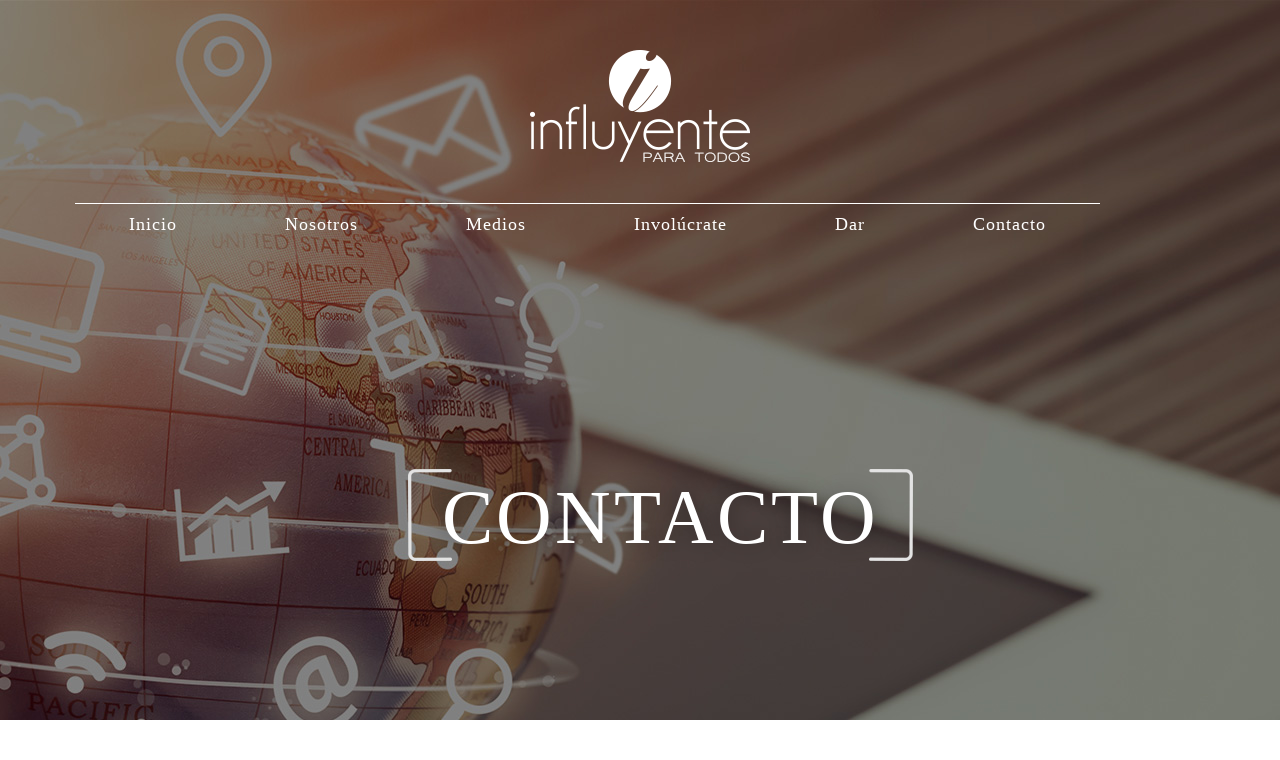

--- FILE ---
content_type: text/html
request_url: http://www.influyente.org/contacto/
body_size: 3934
content:
<!DOCTYPE html PUBLIC "-//W3C//DTD XHTML 1.0 Transitional//EN" "http://www.w3.org/TR/xhtml1/DTD/xhtml1-transitional.dtd">
<html lang="es">
<head>
<title>Contacta a la Iglesia Influyente, Escríbenos o Visítanos</title>
<meta http-equiv="Content-Type" content="text/html; charset=iso-8859-1" />
<meta name="keywords" content="contactar a la iglesia influyente" />
<meta name="description" content="Puedes enviarnos un mensaje a través de nuestro formulario o para tu mayor conocimiento, visítanos cada domingo en el Gran Salón del Colegio de Abogados." />
<link rel="canonical" href="http://www.influyente.org/contacto/" />
<meta name="ROBOTS" content="NOODP" />
<meta name="GOOGLEBOT" content="INDEX, FOLLOW" />
<meta property="og:title" content="Contacta a la Iglesia Influyente, Escríbenos o Visítanos" />
<meta property="og:description" content="Puedes enviarnos un mensaje a través de nuestro formulario o para tu mayor conocimiento, visítanos cada domingo en el Gran Salón del Colegio de Abogados." />
<meta property="og:site_name" content="Influyente" />
<meta property="og:url" content="http://www.influyente.org/contacto/" />
<meta property="og:type" content="website" />
<meta name="twitter:card" content="summary" />
<meta name="twitter:title" content="Contacta a la Iglesia Influyente, Escríbenos o Visítanos" />
<meta name="twitter:description" content="Puedes enviarnos un mensaje a través de nuestro formulario o para tu mayor conocimiento, visítanos cada domingo en el Gran Salón del Colegio de Abogados." />
<link rel="shortcut icon" type="image/x-icon" href="/images/favicon.ico" />
<link rel="icon" type="image/x-icon" href="/images/favicon.ico" />
<meta name="viewport" content="width=device-width, initial-scale=1.0">
<link href="/css/main.css" rel="stylesheet" type="text/css">
<link href="/css/contact.css" rel="stylesheet" type="text/css">
<script language="javascript" type="text/javascript" src="/js/stdr.js"></script>
<script language="javascript" type="text/javascript" src="/js/main.js"></script>
<script language='javascript' type='text/javascript'>
var gint_fnStdr_SysInfoViewLang = 2; 
var gint_fnStd_SysInfoViewLang = 2;
var gint_fnStd_SysDefaultLang = 2;
var gstr_fnStd_ServerDate = '01-26-2026'; // mm-dd-YYYY
var gstr_fnStdr_PageURL = 'contacto/'; 
</script>
<script language='javascript' type='text/javascript'>var int_fnStdr_PageID = 4;</script>
<script language='javascript' type='text/javascript'>var str_fnStdr_FBAPageURL = 'contacto/';</script>
<script language='javascript' type='text/javascript'>var int_fnStdr_FBAActive = 0; fnStd_SMPixelFBfbq('track', 'PageView', {}); </script>
<script language='javascript' type='text/javascript'>var int_fnStdr_CLPActive = 0;</script>
</head>
<body>
<div class="header">
       <img id="hack" />
	<div class="harea">
		<a href="http://www.influyente.org/" title="Iglesia Cristiana en Maracaibo" aria-label="Ir a Inicio"  class="logo" ><img src="/images/template/header/logo.png"/></a>
		<div class="menu" id="menu">
    <a href="#!" class="menucompact" data-wct="#menu" title="Menú">
        <span class="txt">Menú</span><span class="back">Volver</span>
    </a>
    <div class="bg"></div>
    <ul>
        <li><a href="http://www.influyente.org/" title="Iglesia Cristiana en Maracaibo" aria-label="Ir a Inicio">Inicio</a></li>
        <li class="ddm nosotros"><a href="http://www.influyente.org/nosotros/" title="Nosotros" aria-label="Ir a Nosotros">Nosotros</a><span class="ddmc"></span>
            <ul>
                <li><a href="http://www.influyente.org/mision-y-vision/" title="Misión y Visión" aria-label="Ir a Misión y Visión">Misión y Visión</a></li>
                <li><a href="http://www.influyente.org/creencias-y-valores/" title="Creencias y Valores" aria-label="Ir a Creencias y Valores">Creencias y Valores</a></li>
                <li><a href="http://www.influyente.org/nuestros-pastores/" title="Nuestros Pastores" aria-label="Ir a Nuestros Pastores">Nuestros Pastores</a></li>
                <li><a href="http://www.influyente.org/noticias/" title="Noticias" aria-label="Ir a Noticias">Noticias</a></li>
                <li><a href="http://www.influyente.org/redes-de-trabajo/" title="Redes de Trabajo" aria-label="Ir a Redes de Trabajo">Redes de Trabajo</a></li>
                <li><a href="http://www.influyente.org/escribe-tu-resena/" title="Escribe tu Reseña" aria-label="Ir a Escribe tu Reseña">Escribe tu Reseña</a></li>
                <li><a href="http://www.influyente.org/resenas/" title="Reseñas" aria-label="Ir a Reseñas">Reseñas</a></li>
            </ul>
        </li>
        <li class="ddm conferencias"><a href="http://www.influyente.org/medios/" title="Medios" aria-label="Ir a Medios">Medios</a><span class="ddmc"></span>
            <ul>
                <li><a href="http://www.influyente.org/conferencias/" title="Conferencias" aria-label="Ir a Conferencias" >Conferencias</a></li>
                <li><a href="http://www.influyente.org/agenda/" title="Agenda" aria-label="Ir a Agenda" >Agenda</a></li>
                <li><a href="http://www.influyente.org/galeria/" title="Galería" aria-label="Ir a Galería">Galería</a></li>
                
            </ul>
        </li>
        <li class="ddm involucrate"><a href="http://www.influyente.org/involucrate/" title="Involúcrate" aria-label="Ir a Involúcrate">Involúcrate</a><span class="ddmc"></span>
            <ul>
                <li><a href="http://www.influyente.org/proximo-paso/" title="Próximo Paso" aria-label="Ir a Próximo Paso">Próximo Paso</a></li>
                <li><a href="http://www.influyente.org/punto-de-partida/" title="Punto de Partida" aria-label="Ir a Punto de Partida">Punto de Partida</a></li>
                <li class="ddm" id="nexos"><a href="http://www.influyente.org/grupos-de-nexos/" title="Grupos de Nexos" aria-label="Ir a Grupos de Nexos">Grupos de Nexos</a><span class="ddmc"></span>
                    <ul>
                        <li><a href="http://www.influyente.org/ninos/" title="Niños" aria-label="Ir a Niños">Niños</a></li>
                        <li><a href="http://www.influyente.org/estudiantes/" title="Estudiantes" aria-label="Ir a Estudiantes">Estudiantes</a></li>
                        <li><a href="http://www.influyente.org/jovenes-universitarios/" title="Jóvenes Universitarios" aria-label="Ir a Jovenes Universitarios">Jóvenes universitarios</a></li>
                        <li><a href="http://www.influyente.org/adultos/" title="Adultos" aria-label="Ir a Adultos">Adultos</a></li>
                    </ul>
                </li>
                <li><a href="http://www.influyente.org/voluntariado/" title="Voluntariado" aria-label="Ir a Voluntariado">Voluntariado</a></li>
                <li><a href="http://www.influyente.org/bautismo/" title="Bautismo" aria-label="Ir a Bautismo">Bautismos</a></li>
            </ul>
        </li>
        <li><a href="http://www.influyente.org/dar/" title="Dar" aria-label="Ir a Dar">Dar</a></li>
        <li><a href="http://www.influyente.org/contacto/" title="Contacto" aria-label="Ir a Contacto">Contacto</a></li>
    </ul>
</div>	<div class="bntxt white"><span class="bg left"></span><span id="h1"></span><span class="bg right"></span></div>
	<a href="#cearea" class="scdown" data-wsn="1">Ir abajo</a>
	<div class="social">
		<a href="https://www.facebook.com/InfluyenteVE" target="_blank" class="fb"></a>
		<a href="https://twitter.com/InfluyenteVE" target="_blank" class="tw"></a>
		
		<a href="https://www.instagram.com/influyenteve/" target="_blank" class="in"></a>
		<a href="https://www.youtube.com/c/InfluyenteVE" target="_blank" class="yt"></a>
	</div>
</div>

</div>
<div class="clear"></div>
<div class="container" name="cearea">

<h1>Contacto</h1>
<div class="carea">
	<div class="contact">
		<div class="contactext1">
¿Quieres comunicarte con nosotros? Estamos interesados en saber de ti y responder cualquier inquietud que tengas acerca de nuestros ambientes, reuniones, conferencias, etc.<br><br>
Escríbenos al correo infoinfluyente@gmail.com o acércate a nuestro módulo de información antes o después de nuestras reuniones.<br><br>
			<span class="sbtitle">HORARIO DE REUNIÓN</span>
			<span class="subtitle">Domingos</span>
                        <span class="time"><span class="items">9:00 a. m.</span><span class="point"></span></span>
			<span class="time"><span class="items">11:00 a. m.</span><span class="point"></span></span>
		</div>
		<div class="contactext">
			<span class="sbtitle">LUGAR DE REUNIÓN</span>
			<span class="place">Urb. La California, Av.15 J, entre calles 45 y 46. Casa Nro. 45-38. Zona norte,<br />Maracaibo, Zulia.</span>
		</div>
		<!--<span class="title">Teléfonos</span></br>
		<span class="telf">+00 000 000000</span>-->
		
	</div>
	<form class="ncntcf" action="/form.asp" method="post" name="Contacto" data-wfyvf="1">
		<input type="hidden" name="param_title" value="Su solicitud ha sido recibida exitosamente">
		<input type="hidden" name="param_subject" value="Formulario de Contacto">
		<input type="hidden" name="param_contactlnk" value="Contacto">
		<input type="hidden" name="param_email" value="2">
		<input name="FSCheck" type="hidden" value="9154">
		<input name="Nombre" type="text" value="" maxlength="128" placeholder="Nombre" class="reqField">
		<input name="Apellido" type="text" value="" maxlength="128" placeholder="Apellido" class="reqField">
		<input name="Pais" type="text" value="" maxlength="128" placeholder="País" class="reqField">
		<input name="Ciudad" type="text" value="" maxlength="128" placeholder="Ciudad" class="reqField">
		<input name="Localidad" type="text" value="" maxlength="128" placeholder="Localidad" class="reqField">
		<input name="Telefono" type="text" value="" maxlength="128" placeholder="Numero de Teléfono" class="reqField">
		<input name="Correo Electronico" type="text" value="" maxlength="128" placeholder="Correo Electrónico" class="reqField">
		<textarea name="Mensaje" cols="65" rows="4" placeholder="Mensaje"></textarea>
		<div class="security">
			<input class="submit" type="submit" name="submit" value="Enviar">
			<input class="code" name="SecurityCode" type="text" value="" size="8" maxlength="8">
			<span>Enviar código <b>9154</b></span>
			<div class="clear"></div>
		</div>
	</form>

</div>
<div class="clear"></div>
<div class="footer">
	
	<div class="farea">
		<div class="footerlink">
			<div class="links">
				<a href="http://www.influyente.org/" title="Iglesia Cristiana en Maracaibo" aria-label="Ir a Inicio"  class="first">Inicio</a> |
				<a href="http://www.influyente.org/nosotros/" title="Nosotros" aria-label="Ir a Nosotros" >Nosotros</a> |
				<a href="http://www.influyente.org/medios/" title="Medios" aria-label="Ir a Medios" >Medios</a> |
				<a href="http://www.influyente.org/involucrate/" title="Involúcrate" aria-label="Ir a Involúcrate" >Involúcrate</a> |
				<a href="http://www.influyente.org/dar/" title="Dar" aria-label="Ir a Dar" >Dar</a> |
				<a  href="http://www.influyente.org/contacto/" title="Contacto" aria-label="Ir a Contacto" >Contacto</a> |
				<a href="/mapa-del-sitio">Mapa del sitio</a> |
				<a href="javascript:addToFavorites('http://www.influyente.org', 'Influyente', 'Disculpe, su navegador no soporta esta función.')" class="last">Agregar a Favoritos</a>
			</div>
		</div>
	</div>
	<div class="firm">
		<div class="ffirm">
			<div class="copyright">Copyright &copy 2014 - 2026 Influyente. Todos los derechos reservados</div>
			<div class="fwfy">
				<a href="http://www.webfindyou.com.ve/sitio-web-seo/" title="Sitio Web SEO" aria-label="Sitio Web SEO (abre en una pestaña nueva)" target="_blank" rel="nofollow">Sitio Web SEO</a> por <a href="http://www.webfindyou.com.ve/" title="WebFindYou Venezuela" aria-label="WebFindYou Venezuela (abre en una pestaña nueva)" target="_blank" rel="nofollow">WebFindYou</a>
			</div>
		</div>
	</div>
</div>
<!--<br>-->

<!-- Global site tag (gtag.js) - Google Analytics -->
<script async src="https://www.googletagmanager.com/gtag/js?id=UA-119758584-1"></script>
<script>
  window.dataLayer = window.dataLayer || [];
  function gtag(){dataLayer.push(arguments);}
  gtag('js', new Date());

  gtag('config', 'UA-119758584-1');
</script>

</body>
</html>

--- FILE ---
content_type: text/css
request_url: http://www.influyente.org/css/main.css
body_size: 8990
content:
@font-face {font-family:'Raleway'; font-style:normal; font-weight:200; src:url('/files/fonts/raleway-extralight.eot?#iefix'); src:url('/files/fonts/raleway-extralight.eot') format('embedded-opentype'), url('/files/fonts/raleway-extralight.woff') format('woff')}
@font-face {font-family:'Raleway'; font-style:normal; font-weight:300; src:url('/files/fonts/raleway-light.eot?#iefix'); src:url('/files/fonts/raleway-light.eot') format('embedded-opentype'), url('/files/fonts/Raleway-light.woff') format('woff')}
@font-face {font-family:'Raleway'; font-style:normal; font-weight:400; src:url('/files/fonts/raleway-regular.eot?#iefix'); src:url('/files/fonts/raleway-regular.eot') format('embedded-opentype'), url('/files/fonts/raleway-regular.woff') format('woff')}
@font-face {font-family:'Raleway'; font-style:normal; font-weight:500; src:url('/files/fonts/raleway-medium.eot?#iefix'); src:url('/files/fonts/raleway-medium.eot') format('embedded-opentype'), url('/files/fonts/raleway-medium.woff') format('woff')}
@font-face {font-family:'Raleway'; font-style:normal; font-weight:600; src:url('/files/fonts/raleway-bold.eot?#iefix'); src:url('/files/fonts/raleway-bold.eot') format('embedded-opentype'), url('/files/fonts/raleway-bold.woff') format('woff')}
/* General Classes */
body {padding:0px; margin:0px; font-family:'Raleway', sans-serif; font-size:15px; color:#000; line-height:20px; overflow-x:hidden; font-weight:400; position:relative;}
a {text-decoration:none}
a:hover {text-decoration:none;}
img {border:none; max-width:100%;}
.header h1 {font-size:77px; margin:0; line-height:94px; font-family:'Raleway'; font-weight:500; text-align:center; text-transform:uppercase; text-shadow:0px 0px 20px rgba(0, 0, 0, 0.33); display:inline; letter-spacing:3px; padding:0px 0; position:static;}
.brwIE7 .header h1 {float:left;}
.clear {clear:both;}
.ddshadow {position:absolute; left:0; top:0; width:0; height:0; background:transparent;}
.cwrTS {display:block !important;}
.cwrTH {display:none !important;}
/* header */
.header {display:block; width:100%; margin:0px; padding:0px; position:relative; height:auto; background:url('/images/template/header/banner-1170.jpg') top center no-repeat; color:#fff;}
.header .harea {width:auto; max-width:1130px; margin:0 auto; * margin:0 auto 15px auto; height:auto; position:relative; min-height:1000px; padding:0 20px; overflow:hidden;}
.header .harea a {text-decoration:none;}
.header .harea .logo {padding:0px; width:220px; height:113px; position:relative; margin:0px auto 40px; display:block; padding:50px 0 0;}
.header .harea .logo img {max-width:100%; display:block;}
.header .harea .scdown {position:absolute; display:block; background:url('/images/template/header/scroll-1170.png') center bottom no-repeat; padding:0 0 40px; color:#fff; font-weight:500; margin:0 auto 0; font-size:28px; font-family:'Raleway'; width:200px; text-align:center; bottom:200px; left:50%; margin:0 0 0 -100px; text-shadow:0px 0px 20px rgba(0, 0, 0, 0.42);}
.header .harea .scdown:hover {color:#cc080b;}
.header .harea .bntxt {margin:0; position:absolute; text-align:center; bottom:436px; height:auto; width:100%; z-index:9;}
.header .harea .bntxt .bg.right {background:url(/images/template/header/rwbg-1170.png) left top no-repeat; padding:60px 22px; margin:0 0 0 -10px; position:static;}
.header .harea .bntxt .bg.left {background:url('/images/template/header/lwbg-1170.png') left top no-repeat; padding:60px 22px; margin:0 -10px 0 0; position:static;}
.brwIE7 .header .harea .bntxt .bg.left {display:block; float:left;}
.brwIE7 .header .harea .bntxt .bg.right {float:left; display:block;}
/* social links */
.header .harea .social {width:255px; height:73px; position:absolute; bottom:60px; left:50%; margin:0px 0px 0px -128px; border-left:solid 1px #fff; border-right:solid 1px #fff; line-height:73px;}
.header .harea .social a {float:left; width:30px; height:34px; margin:20px 15px; transition:0.5s;}
.header .harea .social .fb {background:url('/images/template/header/sm-fb.png') center no-repeat; width:17px;}
.header .harea .social .tw {background:url(/images/template/header/sm-tw.png) center no-repeat; width:40px;}
.header .harea .social .tw:hover {background:url(/images/template/header/sm-tw-h.png) center no-repeat;}
.header .harea .social .fb:hover {background:url('/images/template/header/sm-fb-h.png') center no-repeat;}
.header .harea .social .in {background:url('/images/template/header/sm-ig.png') center no-repeat; width:33px;}
.header .harea .social .yt {background:url('/images/template/header/sm-yt.png') center no-repeat; width:45px;}
.header .harea .social .yt:hover {background:url(/images/template/header/sm-yt-h.png) center no-repeat;}
.header .harea .social .in:hover {background:url('/images/template/header/sm-ig-h.png') center no-repeat;}
.header .harea .social .snp {background:url('/images/template/header/sm-snap.png') center no-repeat;}
.header .harea .social .snp:hover {background:url('/images/template/header/sm-snap-h.png') center no-repeat;}
.header .harea .social .gp {background:url('/images/template/header/sm-gp.png') center no-repeat; width:51px;}
.header .harea .social .gp:hover {background:url('/images/template/header/sm-gp-h.png') center no-repeat;}
/* Link area */
.header .link .txt {font-size:25px; text-transform:uppercase; font-weight:200; letter-spacing:1px; letter-spacing:3px; display:block; width:auto;}
.brwIE7 .header .link, .brwIE8 .header .link {background:#cc080b;}
.header .link .hlink {max-width:1130px; margin:0 auto; padding:0 20px; text-align:center; color:white; line-height:70px; height:70px; overflow:hidden; clear:both;}
.header .hlink .tlink {color:#fff; font-size:23px; text-transform:uppercase; font-weight:300; letter-spacing:1px; letter-spacing:1.5px; padding:0 12px; position:relative; overflow:hidden; width:221px; height:70px; float:right; margin:0 10px 0 0; text-align:center;}
.header .hlink .tlink:hover {text-decoration:none; color:#cc080b;}
.scr-act a.tlink:hover {color:#000 !important;}
.header .hlink .tlink .left {background:url('/images/template/header/bglink-left-1170.png') left center no-repeat; display:block; height:70px; position:absolute; width:20px; left:0; top:0;}
.header .hlink .tlink .right {background:url(/images/template/header/bglink-right-1170.png) left center no-repeat; display:block; height:70px; position:absolute; width:20px; right:0; top:0;}
.header .link {background:rgba(204, 8, 11, 0.44); height:69px;}
.link.scr-act {position:fixed; z-index:9999; top:0px; width:100%; background:#b51c1e;}
.header .hlink .tlink {float:none; letter-spacing:1px; margin:0px; padding:0px 18px; font-weight:400;}
.header .hlink .tlink:hover {text-decoration:none; color:#fff;}
.scr-act a.tlink:hover {color:#000 !important;}
.header .hlink .tlink .left {top:-23px;}
.header .hlink .tlink .right {top:-24px;}
/* Menu css */
.header .harea .menu {display:block; overflow:visible; margin:0 auto; position:relative; width:auto; max-width:1130px; z-index:999;}
.header .harea .menucompact {display:none;}
.header .harea .menu img {display:none;}
.header .harea .menu ul {margin:0px; padding:0px; list-style:none;}
.header .harea .menu ul li {position:relative; display:inline; float:left; margin:0px; padding:0px; height:auto;}
.header .harea .menu ul li a {display:block; padding:10px 54px; font-size:18px; color:#fff; text-decoration:none; letter-spacing:1px; font-weight:500; font-family:Raleway; border-top:solid 1px #fff; transition:0.1s;}
.header .harea .menu ul li a:hover {border-top:solid 1px #cc080b;}
.header .harea .menu ul ul {position:absolute; top:40px !important; left:34px !important; width:210px !important;}
.header .harea .menu ul ul li:hover a {color:#fff;}
.header .harea .menu ul ul ul {position:absolute; top:0px !important; left:200px !important; width:235px !important;}

.res1170 .header .harea .menu ul ul ul {background-color:rgba(23, 23, 23, 0.72);}
.res940 .header .harea .menu ul ul ul {background-color:rgba(23, 23, 23, 0.72);}

.header .harea .menu ul ul li {padding:0 10px; line-height:15px; display:block; width:100%;}
.header .harea .menu ul ul li a {margin:0; padding:13px 10px; border:none;}
.header .harea .menu ul ul li a:hover {border:none; color:#cc080b; background:url('/images/template/header/item-h.png') left center no-repeat;}
.header .harea .menu ul ul li a.selected {border:none; color:#cc080b; background:url(/images/template/header/item-h.png) left center no-repeat;}
.header .harea .menu ul li a.selected {border-top:solid 1px #cc080b;}
.header .harea .menu ul li.last a {margin-right:0;}
/* container */
.container {z-index:999; position:relative; overflow:hidden; width:100%; background:#fff;}
.container .carea {overflow:hidden; text-align:justify;}
.container .carea {max-width:1130px; margin:0 auto; padding:30px 20px 30px; position:relative; min-height:300px; overflow:hidden; color:#302b26; font-size:18px; line-height:24px;}
.container .carea a {color:#cc080b;}
.container .carea a:hover {text-decoration:underline;}
.container .carea .h2 {font-family:'Raleway'; font-weight:500; font-size:25px; line-height:30px; margin:15px 0px; display:block; color:#cc080b; text-transform:uppercase; border-left:solid 1px #cc080b; padding:0 0 0 10px;}
.container .carea h2 {font-family:'Raleway'; font-weight:500; font-size:25px; line-height:30px; margin:15px 0px; display:block; color:#cc080b; text-transform:uppercase; border-left:solid 1px #cc080b; padding:0 0 0 10px;}
.container .carea ol, .container .carea ul {padding:0 0 0 30px; margin:10px 0;}
.container .carea span.subtitle {display:block; font-size:30px; font-family:'Raleway'; font-weight:500; margin:15px 0px; color:#cc080b; text-transform:uppercase; border-left:solid 1px #cc080b; padding:0 0 0 10px; line-height:35px;}
.container .carea img.right {float:right; margin:0px 0px 20px 20px; max-width:100%; width:355px;}
.res320 .container .carea img.right {width:auto;}
.res480 .container .carea img.right {to; */margin:; display:block; margin:0 auto; max-width:100%; width:auto; float:none;}
.container .carea img.left {float:left; margin:0px 20px 20px 0px; max-width:100%; max-width:100%; width:355px;}
/* footer */
.footer {position:relative; background:#fff;}
.footer .farea {margin:0 auto; position:relative; overflow:hidden; background:#b51c1e; border-top:solid 1px #fff; height:60px; line-height:60px;}
.footer .firm .ffirm {max-width:1130px; margin:0 auto; padding:0 20px;}
.footer .firm {overflow:hidden; min-height:70px; line-height:70px;}
.footer .copyright {float:left; font-size:13px;}
.footer .fwfy {float:right; font-size:13px; color:#888;}
.footer .fwfy a {color:#888;}
.footer .fwfy a:hover {text-decoration:underline;}
.footer .wfy {margin:0;}
.footer .farea .footerlink {margin:0 auto; padding:0; max-width:1130px; text-align:center; color:#fff;}
.footer .farea .fcol {width:41%; float:left;}
.footer .farea .fcol.fcol2 {float:right;}
.footer .farea .fcol.fcol1 {margin:10px 0 0 180px;}
.footer .farea .footerlink a {text-decoration:none; color:#fff; font-family:Raleway; margin:0 20px 0; font-weight:300;}
.footer .farea .footerlink a:hover {text-decoration:underline;}
.footer .farea .footerlink a.last {margin-right:0;}
.footer .farea .copyright {font-size:12px; float:left; line-height:17px;}
.footer .farea .firm {color:#888; float:left; line-height:14px;}
/* footer master newsletter */
.footer .banner {width:100%; position:relative; clear:both; overflow:hidden; background:url(/images/template/footer/bg-footer-1170.png) center no-repeat #333232; height:288px;}
.footer .banner .hbanner {max-width:1030px; margin:0 auto; position:relative; height:auto; padding:0 20px;}
.footer .banner .hbanner .bntxt {margin:0 0 10px 36px;}
.footer .banner .bntxt .txt1 {font-size:28px; color:#fff; line-height:25px; text-transform:uppercase; letter-spacing:1px; padding:10px 0 0; display:block; font-weight:200;}
.footer .banner .bntxt span.txt2 {font-size:46px; line-height:36px; display:block; color:#ff050c; margin:22px 0 0; text-transform:uppercase;}
.footer .banner .bntxt span {text-align:left; color:#fff; font-family:Raleway;}
.footer .banner .bntxt .txt1 span {font-weight:600; display:block; padding-bottom:22px;}
.footer .banner form#FormRegister input.submit {font-size:15px; font-family:Raleway; font-weight:600; line-height:16px; color:#fff; width:70px; background:none; border:0; padding:5px; display:block; margin:0 0 0 9px; cursor:pointer; transition:0.3s; border-radius:5px; text-align:center; float:left; text-transform:uppercase; height:34px; border:solid 1px #b5b5b5;}
.footer .banner form#FormRegister input.submit:hover {color:#cc080b; background:#fff;}
.footer .banner .hbanner .security span {color:#fff; font-size:16px; font-family:Raleway; font-weight:400; float:left; letter-spacing:0px;}
.footer .banner .hbanner .security span b {text-decoration:underline;}
.footer .banner .hbanner .security {float:left; overflow:hidden; margin:20px 0 0 30px; height:37px; line-height:37px; width:324px;}
.footer .banner form#FormRegister input.code {width:60px; padding:4px; line-height:16px; font-size:16px; background:none; border:solid 1px #b5b5b5; margin:0px 0 0 12px; border-radius:5px; float:left; height:24px; color:#888;}
.footer .banner form#FormRegister input#Email {width:320px; padding:0 0 0 10px; background:none; border:solid 1px #b5b5b5; color:#888; margin:20px 0 0 35px; font-weight:400; letter-spacing:1px; display:block; font-size:17px; font-family:Raleway; float:left; text-align:left; height:35px;}
.req-field {border:solid 1px #cc080b !important;}
.footer .banner form#FormRegister {width:726px; padding:0 0 0 215px; background:url('/images/template/footer/letter-1170.png') left center no-repeat; margin:48px auto 0; min-height:125px; position:relative; overflow:hidden;}
.footer .banner form#FormRegister .vline {display:block; float:left; width:1px; border-left:solid 2px #ff050c; height:207px;}
/* res 940 */
.res940 .header h1 {font-size:55px; line-height:65px; letter-spacing:2px;}
.res940 .header {background:url('/images/template/header/banner-940.jpg') top center no-repeat;}
.res940 .header .harea {min-height:911px;}
.res940 .header .harea .bntxt .bg.left {background:url(/images/template/header/lwbg-940.png) left top no-repeat; padding:40px 12px;}
.res940 .header .harea .bntxt .bg.right {background:url(/images/template/header/rwbg-940.png) left top no-repeat; padding:40px 18px; margin:0 0 0 -18px;}
.res940 .header .harea .social {width:182px; margin:0 0 0 -91px; height:56px; line-height:56px; bottom:50px; overflow:hidden;}
.res940 .header .harea .social a {margin:14px 11px; background-size:contain; width:27px; height:26px;}
.res940 .header .harea .social .fb {width:13px; height:27px;}
.res940 .header .harea .social .gp {width:39px; height:26px;}
.res940 .header .harea .social a:hover {background-size:contain;}
.res940 .header .harea .scdown {display:none;}
.res940 .header .harea .logo {margin:30px auto; padding:0;}
.res940 .header .harea .menu {max-width:862px;}
.res940 .header .harea .menu ul li a {padding:5px 36px; font-size:16px;}
.res940 .header .harea .menu ul ul {width:215px !important; left:30px !important;}
.res940 .header .harea .menu ul ul ul {left:180px !important;}
.res940 .header .harea .menu ul ul li a {padding:8px 10px;}
.res940 .header .link {height:40px;}
.res940 .header .link .hlink {line-height:40px;}
.res940 .header .link .txt {font-size:20px; letter-spacing:2px;}
.res940 .header .link .txt {font-size:20px; letter-spacing:2px;}
.res940 .header .hlink .tlink {font-size:19px; width:184px; height:40px; padding:0px 15px; float:none; margin:0px 0px 0px 12px;}
.res940 .header .hlink .tlink .left {background:url(/images/template/header/bglink-left-940.png) left center no-repeat; height:40px; top:-10px;}
.res940 .header .hlink .tlink .right {background:url(/images/template/header/bglink-right-940.png) right center no-repeat; height:40px; top:-10px;}
.res940 .header .hlink .tlink .left {background:url(/images/template/header/bglink-left-940.png) left center no-repeat; height:40px;}
.res940 .header .hlink .tlink .right {background:url(/images/template/header/bglink-right-940.png) right center no-repeat; height:40px;}
.res940 .footer .banner {background:url('/images/template/footer/bg-footer-940.png') center no-repeat; height:290px;}
.res940 .footer .banner .hbanner .bntxt {margin:0 0 10px 26px;}
.res940 .footer .banner .bntxt .txt1 {font-size:25px; line-height:25px;}
.res940 .footer .banner .bntxt span.txt2 {margin:23px 0 0 0; color:#cc080b;}
.res940 .footer .banner .bntxt span {text-align:left; color:#fff;}
.res940 .footer .banner .bntxt .txt1 span {font-weight:600; font-size:25px;}
.res940 .footer .banner .hbanner .security span {font-size:13px;}
.res940 .footer .banner .hbanner .security span b {text-decoration:underline;}
.res940 .footer .banner .hbanner .security {margin:20px 0 0 27px; width:293px;}
.res940 .footer .banner form#FormRegister input#Email {margin:20px 0 0 26px; width:300px;}
.res940 .footer .banner form#FormRegister {width:679px; padding:0 0 0 201px; margin:41px auto 0;}
.res940 .footer .farea .footerlink a {margin:0 15px 0;}
/* Res 720 */
.res720 .header {background:url('/images/template/header/banner-720.jpg') top center no-repeat;}
.res720 .header h1 {font-size:36px; line-height:55px; letter-spacing:2px;}
.res720 .header .harea .bntxt .bg.left {background:url(/images/template/header/lwbg-720.png) left top no-repeat; padding:28px 12px;}
.res720 .header .harea .bntxt .bg.right {background:url(/images/template/header/rwbg-720.png) left top no-repeat; padding:28px 18px; margin:0 0 0 -18px;}
.res720 .header .harea {min-height:667px;}
.res720 .header .harea .scdown {display:none;}
.res720 .header .link .txt {font-size:16px; letter-spacing:1px;}
.res720 .header .link .hlink {line-height:43px; height:43px;}
.res720 .header .link {height:43px;}
.res720 .header .link .txt {font-size:16px; letter-spacing:1px;}
.res720 .header .link .hlink {line-height:43px; height:43px;}
.res720 .header .link {height:43px;}
.res720 .header .link .tlink {font-size:16px; padding:0 17px; margin:0 0 0 10px; width:170px; height:43px; float:none; letter-spacing:1px;}
.res720 .header .hlink .tlink .left {background:url(/images/template/header/bglink-left-720.png) left center no-repeat; height:43px; top:-14px;}
.res720 .header .hlink .tlink .right {height:40px; background:url(/images/template/header/bglink-right-720.png) right center no-repeat; top:-11px;}
.res720 .header .hlink .tlink .left {background:url(/images/template/header/bglink-left-720.png) left center no-repeat; height:43px;}
.res720 .header .hlink .tlink .right {height:40px; background:url(/images/template/header/bglink-right-720.png) right center no-repeat;}
.res720 .header .harea .bntxt {top:53%; width:680px; left:50%; margin:0 0 0 -340px;}
.res720 .header .harea .logo {margin:30px auto; padding:0; width:160px; height:81px;}
.res720 .header .harea .menu {margin:0 auto; height:40px; max-width:680px;}
.res720 .header .harea .menu ul ul {display:none !important; width:185px !important; left:10px !important;}
.res720 .header .harea .menu ul .active ul {display:block !important;}
.res720 .header .harea .menu ul li ul li ul {left:192px !important; display:none !important;}
.res720 .header .harea .menu ul li a {padding:10px 26px; font-size:15px; position:relative; z-index:999; letter-spacing:1px;}
.res720 .header .harea .menu ul li.ddm-active ul {left:28px !important; display:block !important;}
.res720 .header .harea .menu ul li.ddm-active ul ul {left:164px !important; display:none !important; width:155px !important;}
.res720 .header .harea .menu ul li.ddm-active ul li.ddm-active ul {display:block !important;}
.res720 .header .harea .menu ul li.ddm-active ul li.ddm.ddm-active a {color:#cc080b;}
.res720 .header .harea .menu ul li.ddm-active ul li.ddm.ddm-active ul li a {background:none; color:#fff;}
.res720 .header .harea .menu ul li.ddm-active ul li.ddm.ddm-active ul li a:hover {color:#cc080b;}
.res720 .header .harea .menu ul li.ddm-active ul li.ddm-active ul a {background:none;}
.res720 .header .harea .menu ul li.ddm-active ul li.ddm a {border-top:none; padding:0 20px 0 0;}
.res720 .header .harea .menu ul li.ddm-active ul .cwrTS ul {display:block !important;}
.res720 .header .harea .menu ul li ul li a {background:none; border:none; padding:0; display:inline;}
.res720 .header .harea .menu ul ul li {padding:10px 5px;}
.res720 .header .harea .menu ul li ul li.ddm ul li a {background:none;}
.res720 .header .harea .menu ul li ul li.ddm a {padding:0 20px 0 0;}
.res720 .header .harea .menu ul li ul li a.wct-active {color:#cc080b; display:inline;}
.res720 .header .harea .menu.active .bg {position:absolute; width:940px; height:541px; background-color:rgba(23, 23, 23, 0.72); top:0; left:50%; z-index:9; display:block; margin:0 0 0 -470px;}
.res720 .header .harea .social {height:55px; width:181px; margin:0px 0px 0px -90px; bottom:40px;}
.res720 .header .harea .social a {background-size:contain !important; margin:15px 10px;}
.res720 .header .harea .social .fb {background:url('/images/template/header/sm-fb.png') center no-repeat; width:13px; height:26px;}
.res720 .header .harea .social .tw {background:url(/images/template/header/sm-tw.png) center no-repeat; width:30px; height:24px;}
.res720 .header .harea .social .tw:hover {background:url(/images/template/header/sm-tw-h.png) center no-repeat;}
.res720 .header .harea .social .fb:hover {background:url('/images/template/header/sm-fb-h.png') center no-repeat;}
.res720 .header .harea .social .in {background:url('/images/template/header/sm-ig.png') center no-repeat; width:25px; height:25px;}
.res720 .header .harea .social .yt {background:url('/images/template/header/sm-yt.png') center no-repeat; width:33px; height:23px;}
.res720 .header .harea .social .yt:hover {background:url(/images/template/header/sm-yt-h.png) center no-repeat;}
.res720 .header .harea .social .in:hover {background:url('/images/template/header/sm-ig-h.png') center no-repeat;}
.res720 .header .harea .social .snp {background:url('/images/template/header/sm-snap.png') center no-repeat; width:33px; height:23px;}
.res720 .header .harea .social .snp:hover {background:url('/images/template/header/sm-snap-h.png') center no-repeat;}
.res720 .header .harea .social .gp {background:url('/images/template/header/sm-gp.png') center no-repeat; width:39px; height:26px;}
.res720 .header .harea .social .gp:hover {background:url('/images/template/header/sm-gp-h.png') center no-repeat;}
.res720 .container .carea {font-size:16px; line-height:22px;}
.res720 .res720 .footer .banner form#FormRegister {width:507px; padding:0 0 0 150px; background:url(/images/template/footer/letter-720.png) left center no-repeat;}
.res720 .footer .banner {background:url(/images/template/footer/bg-footer-720.png) center no-repeat;}
.res720 .footer .banner form#FormRegister {padding:0 0 0 157px; background:url(/images/template/footer/letter-720.png) left center no-repeat; width:491px; margin:40px auto 0;}
.res720 .footer .banner .hbanner .bntxt {margin:0 0 10px 24px;}
.res720 .footer .banner .bntxt .txt1 {font-size:19px;}
.res720 .footer .banner .bntxt .txt1 span {padding:0px 0px 4px 0;}
.res720 .footer .banner .bntxt span.txt2 {font-size:36px; margin:10px 0 0;}
.res720 .footer .banner form#FormRegister input#Email {margin:6px 0 0 24px;}
.res720 .footer .banner .hbanner .security {margin:13px 0 0 30px;}
.res720 .footer .farea .footerlink a {margin:0 5px 0; font-size:14px;}
.res720 .footer .firm {min-height:60px; line-height:60px;}

/* Res 480 */
.res480 .header {background:url('/images/template/header/banner-480.jpg') top center no-repeat;}
.res480 .header h1 {font-size:28px; line-height:55px; letter-spacing:2px;}
.res480 .header .harea .bntxt .bg.left {background:url(/images/template/header/lwbg-480.png) left top no-repeat; padding:16px 12px;}
.res480 .header .harea .bntxt .bg.right {background:url(/images/template/header/rwbg-480.png) left top no-repeat; padding:16px 18px; margin:0 0 0 0;}
.res480 .header .harea {min-height:667px;}
.res480 .header .harea .scdown {display:none;}
.res480 .header .link .txt {font-size:16px; letter-spacing:1px; line-height:23px; clear:none; display:inline; text-align:center;}
.res480 .header .link .hlink {line-height:23px; height:48px; text-align:center; padding:8px 30px; width:396px;}
.res480 .header .link {line-height:23px; height:63px;}
.res480 .header .link .txt {font-size:16px; letter-spacing:1px; line-height:23px; clear:none; display:inline; text-align:center;}
.res480 .header .link .hlink {line-height:23px; height:48px; text-align:center; padding:8px 30px; width:396px;}
.res480 .header .link {line-height:23px; height:63px;}
.res480 .header .link .tlink {font-size:16px; padding:0 11px; margin:0 0 0 10px; width:195px; height:24px; float:none; letter-spacing:1px;}
.res480 .header .hlink .tlink .left {background:url(/images/template/header/bglink-left-480.png) left center no-repeat; height:29px; width:16px; top:-1px; margin:-5px 0 0 -5px;}
.res480 .header .hlink .tlink .right {height:23px; background:url(/images/template/header/bglink-right-480.png) right center no-repeat; margin:-3px -4px 0 0; top:-1px;}
.res480 .header .harea .bntxt {top:53%; width:680px; left:50%; margin:0 0 0 -340px;}
.res480 .header .hlink .tlink .left {background:url(/images/template/header/bglink-left-480.png) left center no-repeat; height:29px; width:16px; margin:-5px 0 0 -5px;}
.res480 .header .hlink .tlink .right {height:23px; background:url(/images/template/header/bglink-right-480.png) right center no-repeat; margin:-3px -4px 0 0;}
.res480 .header .harea .bntxt {top:53%; width:680px; left:50%; margin:0 0 0 -340px;}
.res480 .header .harea .logo {margin:30px auto; padding:0; width:160px; height:81px;}
.res480 .header .harea .menu {margin:0 auto; max-width:680px; height:auto; border-top:solid 1px #fff; text-align:center;}
.res480 .header .harea .menucompact {text-align:center; padding:10px 0 0; height:40px; display:inline; background:url('/images/template/header/menu-btn-down-480.png') center bottom no-repeat; color:#fff; position:absolute; width:70px; left:50%; margin:0 0 0 -35px; z-index:99; font-size:16px; cursor:pointer; text-transform:uppercase;}
.res480 .header .harea .menucompact.wct-active .txt {display:none; transition:2.1s;}
.res480 .header .harea .menucompact .back {display:none;}
.res480 .header .harea .menucompact .txt {display:block;}
.res480 .header .harea .menucompact.wct-active .back {display:block;}
.res480 .header .harea .menu ul {top:51px; position:relative; display:none; text-align:left;}
.res480 .header .harea .menu.cwrTS ul {display:block;}
.res480 .header .harea .menu ul li {float:none; border:none; display:block; padding:11px 0;}
.res480 .header .harea .menu ul ul {display:none !important; width:210px !important; left:10px !important; top:initial !important;}
.res480 .header .harea .menu ul .active ul {display:block !important;}
.res480 .header .harea .menu ul li ul li ul {left:192px !important; display:none !important;}
.res480 .header .harea .menu ul li a {font-size:18px; position:relative; z-index:999; letter-spacing:1px; border:none; display:inline; padding:0;}
.res480 .header .harea .menu ul li.ddm-active ul {left:25px !important; display:block !important;}
.res480 .header .harea .menu ul li.ddm-active ul ul {left:178px !important; display:none !important; position:absolute; top:0 !important;}
.res480 .header .harea .menu ul li.ddm-active ul li.ddm-active ul {display:block !important;}
.res480 .header .harea .menu ul li.ddm-active ul li.ddm.ddm-active a {color:#cc080b;}
.res480 .header .harea .menu ul li.ddm-active ul li.ddm.ddm-active ul li a {background:none; color:#fff;}
.res480 .header .harea .menu ul li.ddm-active ul li.ddm.ddm-active ul li a:hover {color:#cc080b;}
.res480 .header .harea .menu ul li.ddm-active ul li.ddm-active ul a {background:none;}
.res480 .header .harea .menu ul li.ddm-active ul li.ddm a {border-top:none; padding:0px 8px 0px 0px;}
.res480 .header .harea .menu ul li.ddm-active ul .cwrTS ul {display:block !important;}
.res480 .header .harea .menu ul li ul li a {background:none; border:none; padding:0; display:inline; font-size:16px;}
.res480 .header .harea .menu ul ul li {padding:10px 5px;}
.res480 .header .harea .menu ul li ul li.dddm ul li a {background:none;}
.res480 .header .harea .menu ul li ul li.dddm a {background:url(/images/template/header/arrow-menu-down.png) right center no-repeat; padding:0 20px 0 0;}
.res480 .header .harea .menu ul li ul li a.wct-active {background:url(/images/template/header/arrow-menu-up.png) right center no-repeat; color:#cc080b; display:inline;}
.res480 .header .harea .menu ul li.ddm-active > a {border-top:solid 1px #cc080b;}
.res480 .header .harea .menu ul li a.ddmc {background:url(/images/template/header/arrow-menu-down.png) right center no-repeat; padding:3px 20px 0 0;}
.res480 .header .harea .menu .bg {position:absolute; background-color:rgba(23, 23, 23, 0.72); top:0; left:50%; z-index:9; width:720px; transition:0.9s; height:0px; display:block; margin:0 0 0 -360px;}
.res480 .header .harea .menu.cwrTS .bg {height:525px;}
.res480 .header .harea .social {height:55px; width:182px; margin:0px 0px 0px -91px; bottom:40px;}
.res480 .header .harea .social a {background-size:contain !important; margin:15px 10px;}
.res480 .header .harea .social .fb {background:url('/images/template/header/sm-fb.png') center no-repeat; width:13px; height:26px;}
.res480 .header .harea .social .tw {background:url(/images/template/header/sm-tw.png) center no-repeat; width:30px; height:24px;}
.res480 .header .harea .social .tw:hover {background:url(/images/template/header/sm-tw-h.png) center no-repeat;}
.res480 .header .harea .social .fb:hover {background:url('/images/template/header/sm-fb-h.png') center no-repeat;}
.res480 .header .harea .social .in {background:url('/images/template/header/sm-ig.png') center no-repeat; width:25px; height:25px;}
.res480 .header .harea .social .yt {background:url('/images/template/header/sm-yt.png') center no-repeat; width:34px; height:23px;}
.res480 .header .harea .social .yt:hover {background:url(/images/template/header/sm-yt-h.png) center no-repeat;}
.res480 .header .harea .social .in:hover {background:url('/images/template/header/sm-ig-h.png') center no-repeat;}
.res480 .header .harea .social .snp {background:url('/images/template/header/sm-snap.png') center no-repeat; width:33px; height:23px;}
.res480 .header .harea .social .snp:hover {background:url('/images/template/header/sm-snap-h.png') center no-repeat;}
.res480 .header .harea .social .gp {background:url('/images/template/header/sm-gp.png') center no-repeat; width:39px; height:26px;}
.res480 .header .harea .social .gp:hover {background:url('/images/template/header/sm-gp-h.png') center no-repeat;}
.res480 .container .carea {font-size:16px; line-height:22px;}
.res480 .footer .banner {background:url(/images/template/footer/bg-footer-480.png) center no-repeat; height:293px;}
.res480 .footer .banner form#FormRegister {padding:0 0 0 126px; background:url(/images/template/footer/letter-480.png) left 63px no-repeat; width:314px; margin:26px auto 0;}
.res480 .footer .banner .hbanner .bntxt {margin:0 0 10px 15px;}
.res480 .footer .banner .bntxt .txt1 {font-size:20px; padding:0;}
.res480 .footer .banner .bntxt span.txt2 {font-size:20px; margin:10px 0 0;}
.res480 .footer .banner form#FormRegister input#Email {margin:6px 0 0 12px; width:278px;}
.res480 .footer .banner .hbanner .security {margin:13px 0 0 12px; width:298px; height:auto;}
.res480 .footer .banner .hbanner .security span {font-size:13px;}
.res480 .footer .farea {line-height:25px; padding:5px 0 0; height:55px;}
.res480 .footer .farea .footerlink a {margin:0 5px 0; font-size:14px;}
.res480 .footer .firm {line-height:20px; text-align:center;}
.res480 .footer .copyright {float:none; display:block; margin:15px 0 0;}
.res480 .footer .fwfy {float:none; display:block;}
.res480 .footer .farea .links {padding:0 10px;}
/* Res 480 */
.res320 .header {background:url('/images/template/header/banner-320.jpg') top center no-repeat; overflow:visible; z-index:9999;}
.res320 .header h1 {font-size:20px; line-height:20px; letter-spacing:0px;}
.res320 .header .harea .bntxt .bg.left {background:url(/images/template/header/lwbg-320.png) left top no-repeat; padding:9px 9px;}
.res320 .header .harea .bntxt .bg.right {background:url(/images/template/header/rwbg-320.png) left top no-repeat; padding:7px 8px; margin:0 0 0 -6px;}
.res320 .header .harea {min-height:390px; z-index:2; overflow:visible;}
.res320 .header .harea .scdown {display:none;}
.res320 .header .link .txt {font-size:16px; letter-spacing:1px; line-height:27px; clear:none; display:inline; text-align:center;}
.res320 .header .link .txt {font-size:16px; letter-spacing:1px; line-height:19px; clear:none; display:inline; text-align:center;}
.res320 .header .link {line-height:23px; height:70px; z-index:1;}
.res320 .header .link .tlink {font-size:16px; padding:0 15px; margin:5px auto; width:168px; height:20px; display:block; float:none; letter-spacing:1px; overflow:visible;}
.res320 .header .hlink .tlink .left {background:url(/images/template/header/bglink-left-320.png) left center no-repeat; height:26px; width:13px; margin:-4px 0 0 0; top:-1px;}
.res320 .header .hlink .tlink .right {height:23px; background:url(/images/template/header/bglink-right-320.png) right center no-repeat; margin:-2px 4px 0 0; width:13px; top:-3px;}
.res320 .header .harea .bntxt {width:280px; left:50%; margin:0 0 0 -140px; height:114px; bottom:51px;}
.res320 .header .link .hlink {line-height:43px; height:53px; text-align:center; padding:17px 23px 13px 23px;}
.res320 .header .link {line-height:23px; height:70px; z-index:1;}
.res320 .header .hlink .tlink .left {background:url(/images/template/header/bglink-left-320.png) left center no-repeat; height:26px; width:13px; margin:-4px 0 0 0;}
.res320 .header .hlink .tlink .right {height:23px; background:url(/images/template/header/bglink-right-320.png) right center no-repeat; margin:-2px 4px 0 0; width:13px;}
.res320 .header .harea .bntxt {width:280px; left:50%; margin:0 0 0 -140px; height:114px; bottom:51px;}
.res320 .header .harea .logo {padding:30px 0; width:160px; height:81px; margin:0 auto;}
.res320 .header .harea .menu {margin:0; max-width:680px; height:auto; border-top:solid 1px #fff; text-align:center; position:absolute; width:87%; left:20px; top:140px;}
.res320 .header .harea .menucompact {text-align:center; padding:10px 0 0; height:33px; display:inline; background:url('/images/template/header/menu-btn-down-480.png') center bottom no-repeat; color:#fff; position:absolute; width:70px; left:50%; margin:0 0 0 -35px; z-index:99; font-size:16px; cursor:pointer; text-transform:uppercase;}
.res320 .header .harea .menucompact.wct-active .txt {display:none; transition:2.1s;}
.res320 .header .harea .menucompact .back {display:none;}
.res320 .header .harea .menucompact .txt {display:block;}
.res320 .header .harea .menucompact.wct-active .back {display:block;}
.res320 .header .harea .menu ul {top:40px; position:relative; display:none; text-align:left;}
.res320 .header .harea .menu.cwrTS ul {display:block;}
.res320 .header .harea .menu ul li {float:none; border:none; display:block; padding:7px 0;}
.res320 .header .harea .menu ul ul {display:none !important; width:210px !important; left:10px !important; top:5px !important;}
.res320 .header .harea .menu ul .active ul {display:block !important;}
.res320 .header .harea .menu ul li ul li ul {left:192px !important; display:none !important;}
.res320 .header .harea .menu ul li a {font-size:16px; position:relative; z-index:999; letter-spacing:1px; border:none; display:inline; padding:0;}
.res320 .header .harea .menu ul li.ddm-active ul {left:25px !important; display:block !important;}
.res320 .header .harea .menu ul li.ddm-active ul ul {left:20px !important; display:none !important; /* position:absolute; */top:5px !important;}
.res320 .header .harea .menu ul li.ddm-active ul li.ddm-active ul {display:block !important;}
.res320 .header .harea .menu ul li.ddm-active ul li.ddm.ddm-active a {color:#cc080b;}
.res320 .header .harea .menu ul li.ddm-active ul li.ddm.ddm-active ul li a {background:none; color:#fff;}
.res320 .header .harea .menu ul li.ddm-active ul li.ddm.ddm-active ul li a:hover {color:#cc080b;}
.res320 .header .harea .menu ul li.ddm-active ul li.ddm-active ul a {background:none;}
.res320 .header .harea .menu ul li.ddm-active ul li.ddm a {border-top:none; padding:0px 8px 0px 0px;}
.res320 .header .harea .menu ul li.ddm-active ul .cwrTS ul {display:block !important;}
.res320 .header .harea .menu ul li ul li a {background:none; border:none; padding:0; display:inline; font-size:16px;}
.res320 .header .harea .menu ul ul li {padding:7px 5px;}
.res320 .header .harea .menu ul li ul li.dddm ul li a {background:none;}
.res320 .header .harea .menu ul li ul li.dddm a {background:url(/images/template/header/arrow-menu-down.png) right center no-repeat; padding:0 20px 0 0;}
.res320 .header .harea .menu ul li ul li a.wct-active {background:url(/images/template/header/arrow-menu-up.png) right center no-repeat; color:#cc080b; display:inline;}
.res320 .header .harea .menu ul li.ddm-active > a {border-top:solid 1px #cc080b;}
.res320 .header .harea .menu ul li a.ddmc {background:url(/images/template/header/arrow-menu-down.png) right center no-repeat; padding:3px 20px 0 0;}
.res320 .header .harea .menu .bg {position:absolute; width:940px; background-color:rgba(23, 23, 23, 0.72); top:0; left:50%; z-index:9; transition:0.9s; height:0px; display:block; margin:0 0 0 -220px;}
.res320 .header .harea .menu.cwrTS .bg {height:530px; width:480px;}
.res320 .header .harea .social {height:36px; width:118px; margin:0px 0px 0px -59px; line-height:36px; bottom:30px;}
.res320 .header .harea .social a {background-size:contain !important; margin:10px 7px; height:36px;}
.res320 .header .harea .social .fb {background:url('/images/template/header/sm-fb.png') center no-repeat; width:8px; height:16px;}
.res320 .header .harea .social .tw {background:url(/images/template/header/sm-tw.png) center no-repeat; width:19px; height:15px;}
.res320 .header .harea .social .tw:hover {background:url(/images/template/header/sm-tw-h.png) center no-repeat;}
.res320 .header .harea .social .fb:hover {background:url('/images/template/header/sm-fb-h.png') center no-repeat;}
.res320 .header .harea .social .in {background:url('/images/template/header/sm-ig.png') center no-repeat; width:15px; height:15px;}
.res320 .header .harea .social .yt {background:url('/images/template/header/sm-yt.png') center no-repeat; width:20px; height:15px;}
.res320 .header .harea .social .yt:hover {background:url(/images/template/header/sm-yt-h.png) center no-repeat;}
.res320 .header .harea .social .in:hover {background:url('/images/template/header/sm-ig-h.png') center no-repeat;}
.res320 .header .harea .social .snp {background:url('/images/template/header/sm-snap.png') center no-repeat; width:16px; height:15px;}
.res320 .header .harea .social .snp:hover {background:url('/images/template/header/sm-snap-h.png') center no-repeat;}
.res320 .header .harea .social .gp {background:url('/images/template/header/sm-gp.png') center no-repeat; width:24px; height:16px;}
.res320 .header .harea .social .gp:hover {background:url('/images/template/header/sm-gp-h.png') center no-repeat;}
.res320 .container .carea {font-size:15px; line-height:22px;}
.res320 .footer .banner form#FormRegister {width:507px; padding:0 0 0 150px; background:url(/images/template/footer/letter-320.png) left center no-repeat;}
.res320 .footer .banner {background:url(/images/template/footer/bg-footer-320.png) center no-repeat; height:305px;}
.res320 .footer .banner form#FormRegister {padding:77px 0 0 0px; background:url(/images/template/footer/letter-320.png) top center no-repeat; width:auto; margin:15px auto 0;}
.res320 .footer .banner form#FormRegister .vline {height:1px; width:100%; border:none; float:none; border-top:solid 1px #cc080b;}
.res320 .footer .banner .hbanner .bntxt {margin:3px auto 0px auto;}
.res320 .footer .banner .bntxt .txt1 {font-size:18px; padding:0; text-align:center;}
.res320 .footer .banner .bntxt .txt1 span {display:block; text-align:center; padding-bottom:0;}
.res320 .footer .banner .bntxt span.txt2 {font-size:20px; margin:0; text-align:center; line-height:25px;}
.res320 .footer .banner form#FormRegister input#Email {margin:6px auto 0 auto; width:240px; float:none;}
.res320 .footer .banner .hbanner .security {margin:13px auto 0 auto; width:280px; height:auto; float:none;}
.res320 .footer .banner form#FormRegister input.code {width:50px; margin:0px 0 0 7px;}
.res320 .footer .banner form#FormRegister input.submit {width:57px; font-size:12px;}
.res320 .footer .banner .hbanner .security span {font-size:13px;}
.res320 .footer .farea {line-height:24px; padding:5px 0 0; height:75px;}
.res320 .footer .farea .footerlink {height:80px; padding:0 35px;}
.res320 .footer .farea .footerlink a {margin:0 5px 0; font-size:14px;}
.res320 .footer .firm {line-height:17px; text-align:center;}
.res320 .footer .copyright {float:none; display:block; margin:10px 0 0;}
.res320 .footer .fwfy {float:none; display:block;}

/* Menu Arrow */
.header .harea .menu ul li .ddmc {background:url(/images/template/header/arrow-menu-down.png) right center no-repeat; display:none; position:absolute; width:12px; height:10px; cursor:pointer; right:0px; top:16px; z-index:9999;}

.res720 .header .harea .menu ul li .ddmc {display:block;}
.res720 .header .harea .menu ul li.ddm-active .ddmc {background:url(/images/template/header/arrow-menu-up.png) right center no-repeat;}
.res720 .header .harea .menu ul li.ddm-active ul li.ddm .ddmc {background:url(/images/template/header/arrow-menu-down.png) right center no-repeat; right:36px; top:12px;}
.res720 .header .harea .menu ul li.ddm-active ul li.ddm-active .ddmc {background:url(/images/template/header/arrow-menu-up.png) right center no-repeat;}

.res480 .header .harea .menu ul li .ddmc {display:inline-block; position:static; margin:0px 0px 0px 8px;}
.res480 .header .harea .menu ul li.ddm-active .ddmc {background:url(/images/template/header/arrow-menu-up.png) right center no-repeat;}
.res480 .header .harea .menu ul li.ddm-active ul li.ddm .ddmc {background:url(/images/template/header/arrow-menu-down.png) right center no-repeat; right:36px; top:12px; margin:0px;}
.res480 .header .harea .menu ul li.ddm-active ul li.ddm-active .ddmc {background:url(/images/template/header/arrow-menu-up.png) right center no-repeat;}

.res320 .header .harea .menu ul li .ddmc {display:inline-block; position:static; margin:0px 0px 0px 8px;}
.res320 .header .harea .menu ul li.ddm-active .ddmc {background:url(/images/template/header/arrow-menu-up.png) right center no-repeat;}
.res320 .header .harea .menu ul li.ddm-active ul li.ddm .ddmc {background:url(/images/template/header/arrow-menu-down.png) right center no-repeat; right:36px; top:12px; margin:0px;}
.res320 .header .harea .menu ul li.ddm-active ul li.ddm-active .ddmc {background:url(/images/template/header/arrow-menu-up.png) right center no-repeat;}

.special {background-color :rgba(255,0,0,0.5) !important;}

.special:hover {background-color :rgba(255,0,0,0.7) !important;}

a.evento {color:white;}

--- FILE ---
content_type: text/css
request_url: http://www.influyente.org/css/contact.css
body_size: 2272
content:
.header {background:url(/images/site/contact/banner-1170.jpg) top center no-repeat;}
.res940 .header {background:url(/images/site/contact/banner-940.jpg) top center no-repeat;}
.res720 .header {background:url(/images/site/contact/banner-720.jpg) top center no-repeat;}
.res480 .header {background:url('/images/site/contact/banner-480.jpg') center top no-repeat;}
.res320 .header {background:url('/images/site/contact/banner-320.jpg') center top no-repeat;}
.carea span.sbtitle {text-transform:uppercase; font-size:25px; font-weight:500;}
.carea span.time {background:url(/images/site/contact/reloj.png) left center no-repeat; padding:0px 0 0 30px; font-size:20px; font-weight:500; color:#7b7b7b; display:block; overflow:hidden;}
.carea span.items {float:left;}
.carea span.point {width:0px; background:#fe0000; padding:3px; margin:10px 10px 0; float:left; border-radius:5px;}
.carea span.place {font-weight:200; font-size:23px; background:url(/images/site/contact/buscar.png) left center no-repeat; padding:0 0 0 37px; position:relative; display:block; margin:10px 0;}
.carea span.item {background:url(/images/template/circle.png) left center no-repeat; padding:0 0 0 13px; font-size:24px; font-weight:300; position:relative; top:13px; left:8px;}
.carea span.telf {font-weight:100; font-size:24px; background:url(/images/site/contact/telf.png) left center no-repeat; padding:0 0 0 35px; display:block;}
.carea span.title {line-height:52px; text-transform:uppercase; font-size:25PX; font-weight:500;}
.container .carea span.subtitle {margin:18px 0;}
.carea b {text-transform:uppercase; font-size:24px; font-weight:500;}
.carea .contact {width:486px; position:absolute; margin-top:27px;}
.carea .contactext1 {border-bottom:1px solid #8a8a8a; padding:0 0 20px; overflow:hidden;}
.carea .contactext {border-bottom:1px solid #8a8a8a; padding:16px 0;}
.fmap {background:url(/images/site/contact/mapa-1170.jpg)center no-repeat; height:372px; display:block;}
/* CONTACT START */
.carea .siteicon {display:block; padding:0 0 0 40px; background:url('/images/site/icono.png') left center no-repeat; line-height:22px;}
.carea form.ncntcf {margin-top:20px; width:49%; /* float:right; */margin-left:608px;}
.carea form.ncntcf input {width:88%; height:32px; margin-bottom:20px; padding-left:15px; font-weight:400; border:1px solid #ee3535; font-size:16px; color:#868686; font-family:'Raleway', sans-serif;}
.carea form.ncntcf textarea {width:88%; font-weight:400; border:1px solid #ee3535; padding:7px 0 0 15px; color:#868686; font-size:16px; font-family:'Raleway', sans-serif;}
.carea p {display:block; width:90%; font-size:24px; padding:0; margin:0; position:absolute; bottom:98px; left:31px; font-weight:300;}
.carea .fmap iframe {display:block; width:100%; height:311px;}
.carea .fmap a.viewmap {width:100%; display:block; text-align:right; font-size:13px; color:#707070; margin-top:3px;}
.carea .fmap {height:311px; width:51%; overflow:hidden;}
.carea form .security {width:91%; margin:20px 0 0 0;}
.carea form .security span b {font-size:15px; font-weight:700; text-decoration:underline;}
.carea form .security span {display:block; float:right; color:#000; margin:0 10px 0 0; line-height:36px; font-size:16px;}
.carea form .security input.submit {display:block; float:right; width:79px !important; margin:0px 0 10px 10px; padding:0 8px; cursor:pointer; color:#FFF !important; background:#2a2929; border:0; height:36px; font-weight:600; font-size:18px;}
.carea form .security input.submit:hover {color:#ee3124 !important; background:#FFF; border:solid 1px #ee3124;}
.carea form .security input.code {display:block; width:60px !important; float:right; margin:0 10px;}
/* res940 */
.res940 .carea span.item {font-size:20px;}
.res940 .carea .contact {width:363px;}
.res940 .carea span.place {font-size:20px;}
.res940 .fmap {background:url(/images/site/contact/mapa-940.jpg)center no-repeat;}
.res940 .scdown {position:absolute; bottom:0; right:20px; margin:0 0 -510px 0;}
.res940 .bntxt {bottom:0; right:0; margin:0 0 -380px 0;}
.res940 .lang {position:relative; top:0px; width:100%; z-index:5;}
.res940 .header .harea {position:relative; left:0; margin:0;}
.res940 .carea p {width:120%; font-size:20px;}
.res940 .carea form.ncntcf {width:55%; margin-left:432px;}
.res940 .carea span.telf {font-size:20px;}
/* res720 */
.res720 .carea .contact {position:relative; width:auto;}
.res720 .carea form .security {width:100%;}
.res720 .carea form.ncntcf textarea {width:97.5%;}
.res720 .carea form.ncntcf input {width:97.5%;}
.res720 .fmap {background:url(/images/site/contact/mapa-720.jpg)center no-repeat;}
.res720 .lang {position:relative; top:0px; width:100%; z-index:5;}
.res720 .header .harea {position:relative; left:0; margin:0;}
.res720 .scdown {display:none;}
.res720 .bntxt {position:relative; bottom:0; right:20px; margin:0 0 -380px 0; width:440px;}
.res720 .bntxt span.txt1 {font-size:46px; letter-spacing:0;}
.res720 .bntxt span.txt2 {font-size:32px; letter-spacing:0;}
.res720 .bntxt .txt span {display:block;}
.res720 .carea form.ncntcf {float:none; width:680px; bottom:0; position:relative; margin:20px auto 0;}
.res720 .carea p {float:none; width:auto;}
/* res480 */
.res480 .carea form .security {width:100%;}
.res480 .carea form.ncntcf textarea {width:97%;}
.res480 .carea form.ncntcf input {width:97%;}
.res480 .carea .contact {position:static; width:100%; margin:0px;}
.res480 .carea span.subtitle {font-size:20px; margin:15px 0;}
.res480 .carea span.title {font-size:20px;}
.res480 .carea span.items {position:static;}
.res480 .carea span.time {position:static;}
.res480 .lang {position:relative; top:0px; width:100%; z-index:5;}
.res480 .header .harea {position:relative; left:0; margin:0;}
.res480 .scdown {display:none;}
.res480 .bntxt {bottom:0; right:20px; margin:0 0 -290px 0; width:334px;}
.res480 .bntxt span.txt1 {font-size:35px; line-height:40px; letter-spacing:0;}
.res480 .bntxt span.txt2 {font-size:24px; line-height:28px; letter-spacing:0;}
.res480 .bntxt .txt span {display:block;}
.res480 .carea form.ncntcf {float:none; width:98%; margin:30px auto 0;}
.res480 .fmap {background:url(/images/site/contact/mapa-480.jpg)center no-repeat;}
.res480 .carea p {bottom:auto; font-size:20px; width:auto; position:relative; top:-18px;}
.res480 .carea .contactext1 {padding:5px 0 20px;}
.res480 .carea span.place {font-size:20px;}
/* res320 */
.res320 .carea form .security {width:100%; padding:0px 0px 0px 4px;}
.res320 .carea form.ncntcf input {width:96%;}
.res320 .carea .contactext {padding:10px 0;}
.res320 .carea b {font-size:18px;}
.res320 .carea .contact {position:static; width:100%; margin:0px;}
.res320 .carea form.ncntcf textarea {width:96%;}
.res320 .carea span.subtitle {font-size:18px; margin:10px 0;}
.res320 .carea span.title {font-size:18px;}
.res320 .carea span.place {font-size:18px;}
.res320 .carea span.telf {font-size:17px; padding:5px 0 5px 35px;}
.res320 .carea span.items {font-size:18px; position:static;}
.res320 .carea span.time {font-size:18px; position:static;}
.res320 .carea span.item {font-size:16px;}
.res320 .carea span.sbtitle {font-size:18px;}
.res480 .carea span.sbtitle {font-size:20px;}
.res940 .carea span.item {font-size:20px;}
.res320 .lang {position:relative; top:0px; width:100%; z-index:5;}
.res320 .header .harea {position:relative; left:0; margin:0;}
.res320 .scdown {display:none;}
.res320 .bntxt {bottom:0; right:20px; margin:0 0 -162px 0; width:240px; padding:5px 0;}
.res320 .bntxt span.txt1 {font-size:25px; line-height:30px; letter-spacing:0;}
.res320 .bntxt span.txt2 {font-size:17px; line-height:25px; letter-spacing:0;}
.res320 .bntxt .txt span {display:block;}
.res320 .carea form.ncntcf {float:none; width:100%; margin:30px auto 0;}
.res320 .carea p {float:none; width:100%; position:relative; font-size:15px; text-align:left; bottom:8px;}
.res320 .carea form .security input.code {margin:0px 0px 0px 6px; width:50px;}
.res320 .carea form .security input.submit {margin:0 0 0 5px; width:66px;}
.res320 .carea form .security span {font-size:14px; letter-spacing:0; margin:0; width:104px; line-height:19px; text-align:right;}
.res320 .fmap {background:url(/images/site/contact/mapa-320.jpg)center no-repeat;}
.res320 .carea .contactext1 {padding:5px 0 12px;}

--- FILE ---
content_type: application/javascript
request_url: http://www.influyente.org/js/main.js
body_size: 2124
content:
jQuery(document).ready(function($) {
    $('h1:not(.notheader)').appendTo('#h1');
    if ($('.notheader').length) {
        $('.header .bntxt').hide();
    }
	$('.ddmc').click(function(event) {
		if ($(this).parent('.ddm .ddm').length) {
			$(this).parent().toggleClass('ddm-active');
		}else{
			if ($(this).parent().hasClass('ddm-active')) {
				$(this).parent().removeClass('ddm-active');
				$('.menu').removeClass('active');
			}else{
				$('.ddm').removeClass('ddm-active');
				$(this).parent().addClass('ddm-active');
				$('.menu').addClass('active');
			}
		}
		event.preventDefault(); 
	});
	$('[data-wfyic-left]').click(function () {
		var last = garrayThumb.pop();
		var html = '';
		garrayThumb.unshift(last);
		$('[data-wfyic]').html('');
		for (x = 0; x < garrayThumb.length; x++) {
			html += garrayThumb[x];
		}
		$('[data-wfyic]').html(html);
	});
	$('[data-wfyic-right]').click(function () {
		var firts = garrayThumb.shift();
		var html = '';
		garrayThumb.push(firts);
		$('[data-wfyic]').html('');
		for (x = 0; x < garrayThumb.length; x++) {
			html += garrayThumb[x];
		}
		$('[data-wfyic]').html(html);
	});
	fnCarrusel('[data-wfyic]', 4);
	fnvalidform ("[data-wfyvf]");
	fnPopup();
	fnSetFullCalendarfn();
	fn_scrollS('.link');
});
var garrayThumb = [];
function fnCarrusel(selector, intMinElements) {
	$(selector).children().each(function () {
		var html = $('<div>').append($(this).clone()).html();
		garrayThumb.push(html);        
	});
	if (garrayThumb.length < intMinElements) {
		$('[data-wfyic-left]').hide();
		$('[data-wfyic-right]').hide();
	};
}

function fnvalidform (strSelector) {
	$(strSelector).submit(function (evt) {
		var $form = $(this);
		var intErrors = 0;
		var $field = null;
		var $firstErrorChild = null;
		var $blnErrorSelect = false;
		$form.find('.reqField').each(function () {
			$field = $(this);
			var strFieldValue = $.trim($field.val());
			var strFieldHolder = $($field).attr('placeholder');
			if($field.is("select")){
				if(strFieldValue == "0"){
					$blnErrorSelect = true;
				}
			}
			if (strFieldValue == '' || strFieldValue == strFieldHolder  || $blnErrorSelect) {				
				intErrors++;
				if ($firstErrorChild == null)
				{
					$firstErrorChild = $field;
				}
				$field.addClass("req-field");
			}
			else
			{
				$field.removeClass("req-field");
			}
		});
		if (intErrors > 0) {
			$firstErrorChild.focus();
			evt.preventDefault();
		}
	});
}
/*popup redes*/
var fnPopup = function () {

	if ($('[data-wfy-popup]').length) {
		
		$('body').append('<div id="popup"><div class="conten"><div class="info"></div><span class="arrow"></span></div></div>');
		$('#popup').click(function () {
			$('#popup > div.conten > div.info').html('');
			$('#popup').css('display', 'none');
		});
		$('span.arrow').click(function () {
			$('#popup').css('height', $('body').height());
			$('#popup > div.conten > div.info').html('');
			$('#popup').css('display', 'none');
		});
		
		$('.gallery > li').click(function () {
			$("html, body").animate({ scrollTop: 0 }, 600);
			var info = $(this).find('div.info').html();
			$('#popup > div.conten > div.info').append(info);
			$('#popup').css('height', $('body').height());
			$('#popup').css('display', 'block');
		});
		/*when press esc*/
		$(document).bind('keydown', function (e) {
			if (e.which == 27) {
				$('#popup > div.conten > div.info').html('');
				$('#popup').css('display', 'none');
			};
		});
	}	
}
var fnSetFullCalendarfn = function () {
    if ($.fullCalendar) {
        $('#calendar').fullCalendar({
            displayEventTime: true,
            firstDay: 0,
            views: {
                month: { // name of view
                    columnFormat: 'dddd'
                    // other view-specific options here
                }
            },
            googleCalendarApiKey: 'AIzaSyCPiq6qtOFN7J0NwB6-I41f_R3l8VjKbFY', //Influyente
            events: {
                googleCalendarId: '6gahu2gpivtro26cd7tseev0v4@group.calendar.google.com' //Influyente Agenda
            },
            eventClick: function (calEvent, jsEvent, view) {
                $('.evento .h2').html(calEvent.title);
                var date = calEvent.start;
                $('div.evento .date').html(date._d.toDateString());
                $('div.evento .time').html(date._d.toTimeString());
                $('div.evento .place').html(calEvent.location);
                $('div.evento .eventUrl').attr('href', calEvent.url);
                $('#calendar').hide();
                $('.evento').show();
                return false;
            }
        });

        $('.allevents').click(function (e) {
            $('#calendar').show();
            $('.evento').hide();
        });
    }
}
function fn_height() {
    return $('.harea').height();

}
function fn_scrollS(Strselector) {
    $(window).scroll(function () {
        var position = this.scrollY
        if (position > fn_height()) {
            $(Strselector).addClass('scr-act');
        }
        else {
            $(Strselector).removeClass('scr-act');
        }
    });
}

function ActivRequireFields(selector){
    if(selector.val() == "Si"){
     $("#TipoResi").addClass("reqField");
     $("#Zone").addClass("reqField");
    }else {
     $("#TipoResi").removeClass("reqField");
     $("#Zone").removeClass("reqField");
    }

}